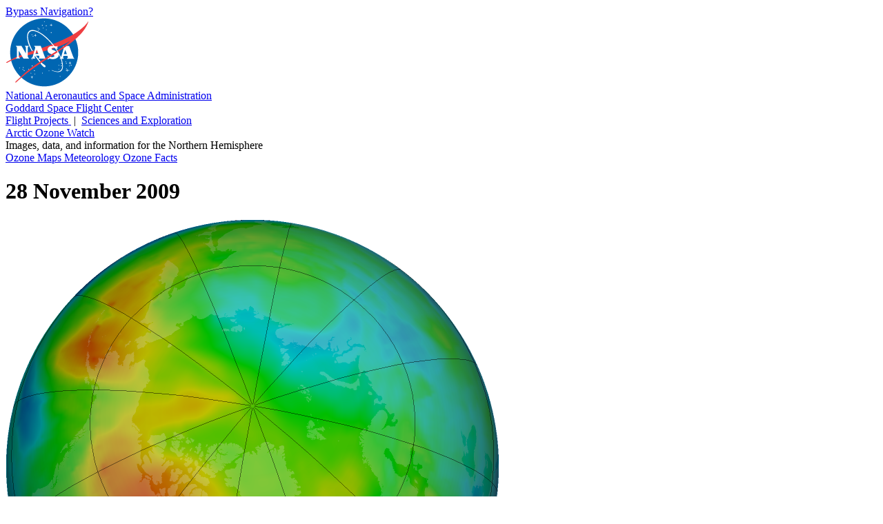

--- FILE ---
content_type: text/html; charset=UTF-8
request_url: https://ozonewatch.gsfc.nasa.gov/Scripts/big_image.php?date=2009-11-28&hem=N
body_size: 7584
content:
<!DOCTYPE html>

<html>

  <head>

    <title>
      Arctic Ozone Watch: Northern ozone map for 28 November 2009
    </title>

    <meta
      content="text/html; charset=iso-8859-1"
      http-equiv="Content-Type"
    />

    <meta
      content="Northern ozone map for 28 November 2009"
      lang="en-us"
      name="description"
    />

    <meta 
      content="ozone hole, ozone watch, ozone, goddard, gsfc, nasa"
      lang="en-us"
      name="keywords"
    />

    <link
      href="/Styles/o3watch.css"
      rel="stylesheet"
      type="text/css"
    />

    <link
      href="/Styles/maps.css"
      rel="stylesheet"
      type="text/css"
    />

    <link
      href="/Styles/big.css"
      rel="stylesheet"
      type="text/css"
    />

  </head>

  <body class="page_bg">

    <span id="nav_bypass">
      <a href="#content">
        Bypass Navigation?
      </a>
    </span> <!-- nav_bypass -->

    <div id="nasa_header">

      <div class="nasa_logo">
        <a href="http://www.nasa.gov">
          <img 
            alt="NASA Logo, National Aeronautics and Space Administration"
            src="/images/NASA_logo_200.png"
          />
        </a>
      </div> <!-- nasa_logo -->

      <div id="nasa_name_block">

        <div id="nasa_name">
          <a href="http://www.nasa.gov">
            National Aeronautics and Space Administration
          </a>
        </div> <!-- nasa_name -->

        <div id="gsfc_name">
          <a href="http://www.nasa.gov/goddard">
            Goddard Space Flight Center
          </a>
        </div> <!-- gsfc_name -->

      </div> <!-- nasa_name_block -->

      <div id="gsfc_org_links">
        <a href="http://fpd.gsfc.nasa.gov/" id="flight">
          Flight Projects
        </a>
        &#160;|&#160;
        <a href="http://science.gsfc.nasa.gov/600/sci/" id="science">
          Sciences and Exploration
        </a>
      </div> <!-- nasa_org_links -->

    </div> <!-- nasa_header -->

    <div id="o3watch_header">

      <div id="o3watch_title_block">

        <div id="o3watch_title">
          <a href="/NH.html">
            Arctic Ozone Watch
          </a>
        </div> <!-- o3watch_title -->

        <div id="o3watch_subtitle">
          Images, data, and information for the Northern Hemisphere
        </div> <!-- o3watch_subtitle -->

      </div> <!-- o3watch_title_block -->

    </div> <!-- o3watch_header -->

    <div id="body">

      <div id="site_navigation">
        <a id="nav_historical"
          href="/monthly/NH.html"
          class="nav_elsewhere">
          Ozone Maps
        </a>
        <a id="nav_meteorology"
          href="/meteorology/NH.html" 
          class="nav_elsewhere">
          Meteorology
        </a>
        <a id="nav_facts"
          href="/facts/NH.html" 
          class="nav_elsewhere">
          Ozone Facts
        </a>
<!--
        <a id="nav_vortex"
          href="/mvortex/NH.html"
          class="nav_elsewhere">
          Vortex Maps
        </a>
-->
<!--
         <div id="o3watch_hemisphere">
           <a href="/SH.html">
             Southern Hemisphere
           </a>
         </div> --><!-- o3watch_hemisphere -->
      </div> <!-- site_navigation -->

      <div id="content">

        <h1>
          28 November 2009
        </h1>

        <div id="big_image">
          <img 
            alt="Arctic ozone map for 28 November 2009"
            height="716"
            src="/ozone_maps/images/Y2009/M11/OZONE_D2009-11-28_G^716X716.IOMI_PAURA_V8F_MMERRA_LNH.PNG"
            width="716"
          />
        </div> <!-- big_image -->

        <div id="big_image_palette">
          <img 
            alt="Palette relating map colors to ozone values" 
            class="palette" 
            height="42"
            src="/images/ozone_legend_full.png" 
            width="215" 
          />
        </div> <!-- big_image_palette -->

        <div id="big_image_caption">
          False-color view of total ozone over the Arctic pole. The
          purple and blue colors are where there is the least ozone,
          and the yellows and reds are where there is more ozone.
        </div> <!-- big_image_caption -->

        <div id="big_back_jump">
          <a href="/Scripts/big_image.php?date=2008-11-28&hem=N">&lt;&lt;28 November 2008</a>

        </div>  <!-- big_back_jump -->

        <div id="big_back_step">
          <a href="/Scripts/big_image.php?date=2009-11-27&hem=N">&lt;27 November 2009</a>

        </div>  <!-- big_back_step -->

        <div id="big_ref_date">
          <a href="/monthly/monthly_2009-11_NH.html">November 2009</a> (All images)

        </div> <!-- big_ref_date -->

        <div id="big_next_step">
          <a href="/Scripts/big_image.php?date=2009-11-29&hem=N">29 November 2009&gt;</a>

        </div> <!-- big_next_step -->

        <div id="big_next_jump">
          <a href="/Scripts/big_image.php?date=2010-11-28&hem=N">28 November 2010&gt;&gt;</a>

        </div> <!-- big_next_jump -->

        <div id="big_climate_date">
          <a href="/monthly/climatology_11_NH.html">
            November Climatology
          </a> (All images)
        </div>  <!-- big_climate_date -->

      </div> <!-- content -->

    </div> <!-- body -->
      
    <div id="footer">

      <div id="nasa_footer">

        <div class="nasa_logo">
          <a href="http://www.nasa.gov" >
            <img
              alt="NASA Logo, National Aeronautics and Space Administration"
              src="/images/NASA_logo_200.png" 
            />
          </a>
        </div> <!-- nasa_logo -->

        <div id="nasa_sig">
          <a href="http://www.nasa.gov/goddard/" >
            <img
              alt="NASA Goddard Signature, National Aeronautics and Space Administration"
              src="/images/goddard_sig.png" 
            />
          </a>
        </div> <!-- nasa_sig -->

      </div> <!-- nasa_footer -->

      <div id="footer_info">

        <div id="footer_info_text">

          <div id="footer_text">
            <ul>
              <li>
                NASA Official:
                <a href="/contacts.html">
                  Natalya Kramarova
                </a>
              </li>
              <li>
                Science Contact:
                <a href="/contacts.html">
                  Paul A. Newman (UMBC)
                </a>
              </li>
              <li>
                Curator: 
                <a href="/contacts.html">
                  Leslie R. Lait (NASA)
                </a>
              </li>
            </ul>
          </div> <!-- footer_text -->
          
          <div id="footer_links">
            <ul>
              <li>
              Last Updated: 2026-01-24
              </li>
              <li>
                <a href="https://www.nasa.gov/about/highlights/HP_Privacy.html">
                  Privacy Policy &amp; Important Notices
                </a>
              </li>
              <li>
                <a href="https://www.nasa.gov/accessibility/">
                  Accessibility
                </a>
                &amp;
                <a href="/disclaimers.html">
                  Disclaimers
                </a>
              </li>
            </ul>
          </div> <!-- footer_links -->
        
        </div> <!-- footer_info_text -->
        
        <div id="nasa_credit">
          Please credit all material to &#8220;NASA Ozone Watch&#8221;
          unless otherwise noted.
        </div> <!-- nasa_credit -->

      </div> <!-- footer_info -->

    </div> <!-- footer -->

  </body>

</html>
